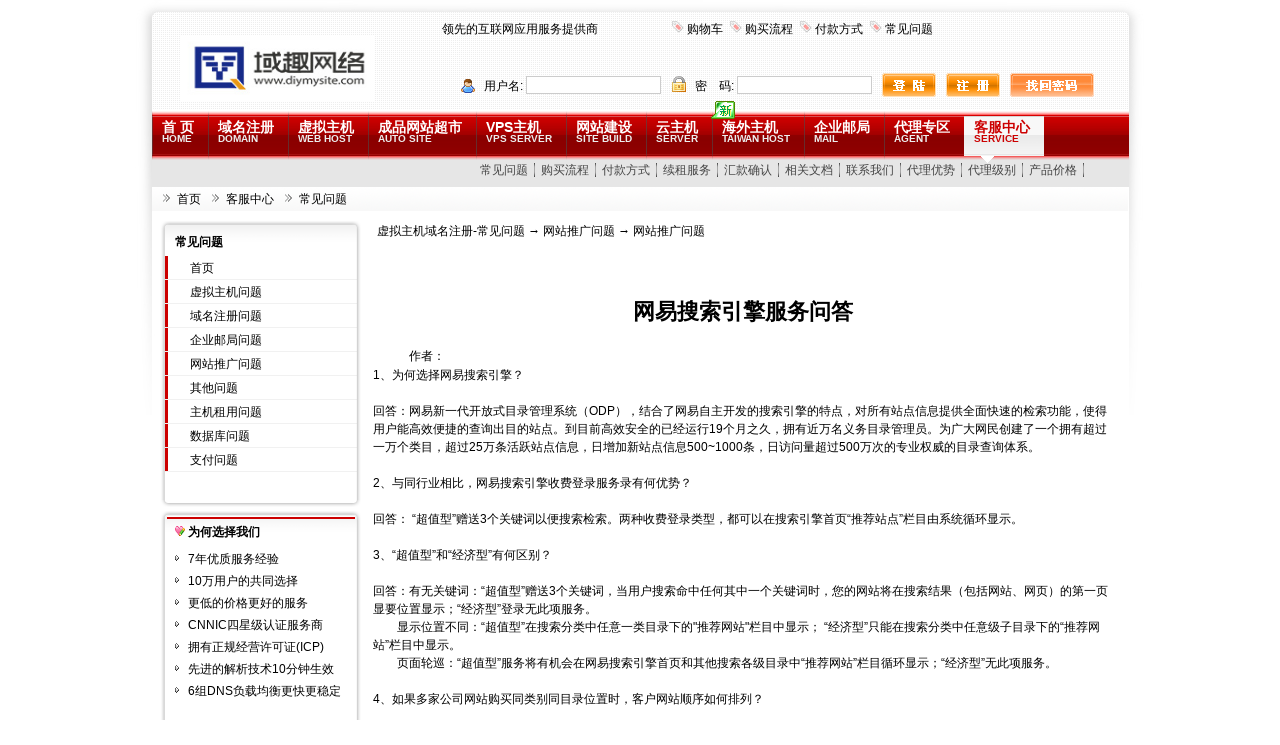

--- FILE ---
content_type: text/html
request_url: https://www.diymysite.com/faq/list.asp?unid=76
body_size: 7326
content:


<!DOCTYPE html PUBLIC "-//W3C//DTD XHTML 1.0 Transitional//EN" "http://www.w3.org/TR/xhtml1/DTD/xhtml1-transitional.dtd">
<html xmlns="http://www.w3.org/1999/xhtml"><HEAD><TITLE>网易搜索引擎服务问答- 网站推广问题,虚拟主机域名注册-常见问题-帮助中心</TITLE>
<meta name="description" content="国内大型网络服务商,专业提供虚拟主机,域名注册,企业邮局,网站推广,网络实名等企业上网服务。支持在线支付，实时注册，实时开通，自主管理。"><meta name="keywords" content=">网易搜索引擎服务问答- 网站推广问题,虚拟主机域名注册-常见问题,虚拟主机,网页制作,域名注册,主机,企业邮局,主页空间,个人主页,网络实名,主机托管,网站建设,域名"><META content="text/html; charset=gb2312" http-equiv=Content-Type>

<link href="/Template/Tpl_05/css/Global.css" rel="stylesheet" type="text/css">
<link href="/Template/Tpl_05/css/faq.css" rel="stylesheet" type="text/css">
<link href="/Template/Tpl_05/css/weiyanlover.css" rel="stylesheet" type="text/css">
 

<style>
.content img{max-width:500px}
</style>
</head>

<body id="thrColEls">

<div class="Style2009">
<script language="JavaScript" type="text/JavaScript">
<!--

function MM_openBrWindow(theURL,winName,features) { //v2.0
  window.open(theURL,winName,features);
}
//-->
</script>
<SCRIPT type=text/javascript>              
var waitting = 1;              
var secondLeft = waitting;              
var timer;                              
var sourceObj;              
var number;              
function getObject(objectId)//获取id的函数               
    {              
        if(document.getElementById && document.getElementById(objectId)) {              
        // W3C DOM              
        return document.getElementById(objectId);              
        } else if (document.all && document.all(objectId)) {              
        // MSIE 4 DOM              
        return document.all(objectId);              
        } else if (document.layers && document.layers[objectId]) {              
        // NN 4 DOM.. note: this won't find nested layers              
        return document.layers[objectId];              
        } else {              
        return false;              
        }              
    }              
function SetTimer()//主导航时间延迟的函数              
    {              
        for(j=1; j <10; j++){              
            if (j == number){              
                if(getObject("mm"+j)!=false){              
                    getObject("mm"+ number).className = "menuhover";              
                    getObject("mb"+ number).className = "";              
                }              
            }              
            else{              
                 if(getObject("mm"+j)!=false){               
                    getObject("mm"+ j).className = "";              
                    getObject("mb"+ j).className = "hide";               
                }              
            }              
        }              
    }              
function CheckTime()//设置时间延迟后              
    {              
        secondLeft--;              
        if ( secondLeft == 0 )              
        {              
        clearInterval(timer);                                      
        SetTimer();                      
        }              
    }              
function showM(thisobj,Num)//主导航鼠标滑过函数,带时间延迟              
    {              
        number = Num;              
        sourceObj = thisobj;              
        secondLeft = 1;              
        timer = setTimeout('CheckTime()',100);              
    }              
function OnMouseLeft()//主导航鼠标移出函数,清除时间函数              
    {              
        clearInterval(timer);              
    }              
</SCRIPT>

<div id="EdwardYang">
  <div id="TitleContent"> <a href="/">
    <div id="TitleLogo"><img src="/images/logo.jpg" width="194" height="66"></div>
    </a>
    <div id="TitleRight">
      <div class="siteLink">
        <UL>
          <li id="tel">领先的互联网应用服务提供商</li>
              
          <li><img src="/Template/Tpl_05/newimages/tabicons_122.gif" width=12 height=12>&nbsp;<a href="/bagshow/">购物车</a></li>
          <li><img src="/Template/Tpl_05/newimages/tabicons_122.gif" width=12 height=12>&nbsp;<a href="/customercenter/buystep.asp">购买流程</a></li>
          <li><img src="/Template/Tpl_05/newimages/tabicons_122.gif" width=12 height=12>&nbsp;<a href="/customercenter/howpay.asp">付款方式</a></li>
          <li><img src="/Template/Tpl_05/newimages/tabicons_122.gif" width=12 height=12>&nbsp;<a href="/faq">常见问题</a></li>
<!--          <li><img src="/Template/Tpl_05/newimages/tabicons_122.gif" width=12 height=12>&nbsp;<a href="/manager/default.asp?page_main=/Manager/question/subquestion.asp">在线提问</a></li>         -->
        </UL>
        
    
       
      </div>
           <div id="quickLink">       <UL>          <br>        </UL>      </div>
 
      <script src="/noedit/jslogin.asp"></script>  </div>
  </div>
</div>
<DIV id="menu">
  <DIV id="menu_top">
    <ul	id="menu_top_list">
      <li><a href="/">首 页
        <p>HOME</p>
        </a></li>
      <li><a href="/services/domain/">域名注册
        <p>DOMAIN</p>
        </a></li>
      <li><a href="/services/webhosting/">虚拟主机
        <p>WEB HOST</p>
        </a></li>
      <li><a href="/services/webhosting/sites.asp">成品网站超市
        <p>AUTO SITE</p>
        </a>
        
      </li>
      <li><a href="/services/vpsserver/">VPS主机
        <p>VPS SERVER</p>
        </a></li>
      <li><a href="/services/webhosting/sitebuild.asp">网站建设
        <p>SITE BUILD</p>
        </a> </li>
      <li><a href="/services/cloudhost/">云主机
        <p>SERVER</p>
        </a>
        <div class="main_menu_new_ico"><img src="/Template/Tpl_05/newimages/default/icon_new_24x18.gif" width="24" height="18" /></div>
         </li>
      <li><a href="/services/webhosting/twhost.asp">海外主机
        <p>TAIWAN HOST</p>
        </a></li>
      <li><a href="/services/mail/">企业邮局
        <p>MAIL</p>
        </a></li>
      <li><a href="/agent/">代理专区
        <p>AGENT</p>
        </a></li>
      <li><a href="/customercenter/">客服中心
        <p>SERVICE</p>
        </a></li>
    </ul>
  </DIV>
  <DIV id="menu_bottom">
    <ul id="menu_bottom_list">
      <li home="y">欢迎光临域趣网络，我们将竭诚为您提供优质的服务！</li>
      <li><a href="/services/domain/">英文域名</a>
      <li> <a href="/services/webhosting/hostlist.asp">集群主机</a> <a href="/services/webhosting/twolinevhost.asp">双线主机</a> <a href="/services/webhosting/basic.asp">基本主机</a> <a href="/services/webhosting/twhost.asp">港台主机</a><a href="/services/webhosting/linux_host.asp">Linux主机</a> <a href="/services/webhosting/superg.asp">超G型主机</a> <a href="/services/webhosting/asp_net.asp">ASP.net主机</a> <a href="/services/webhosting/java.asp">Java主机</a> <a href="/services/DiySite/default.asp">智能建站主机</a> <a href="/services/webhosting/StoreHost.asp">网店主机</a> <a href="/services/webhosting/usa.asp">美国主机</a> <a href="/services/webhosting/database.asp">数据库</a> </li>
      <li><a href="/services/webhosting/sites.asp">成品网站超市</a> 
      <a href="/services/DiySite/default.asp">智能建站主机</a> 
      </li>
      <li><!--<a href="/services/vpsserver/">集群VPS主机</a>--> <a href="/services/vpsserver/">国内VPS主机</a> <!-- <a href="/services/vpsserver/twvps.asp">台湾VPS主机</a>--> </li>
      <li><a href="/services/webhosting/sitebuild.asp">网站建设</a> <a href="/services/search/">网站推广</a> <a href="/services/webhosting/seo.asp">网站优化</a></li>
      <li><a href="/services/server/default.asp">服务器租用</a> <a href="/services/trusteehost/default.asp">主机托管</a> </li>
      <li><a href="/services/webhosting/twhost.asp">港台主机</a> <a href="/services/webhosting/usa.asp">美国主机</a></li>
      <li><a href="/services/mail/default.asp">企业邮局</a> <a href="/services/mail/youshi.asp">功能对比</a> <a href="/services/CloudHost/">云主机</a></li>
      <li><a href="/agent/liuchen.asp">步骤流程</a> <a href="/agent/level.asp">代理级别</a> <a href="/agent/default.asp">代理模式</a> <a href="/agent/youshi.asp">代理优势</a> <a href="/agent/apply.asp">在线申请</a></li>
      <li><a href="/faq">常见问题</a> 
<!--      <a href="/manager/default.asp?page_main=/Manager/question/subquestion.asp">有问必答</a> -->
<!--      <a href="/manager/question/allquestion.asp?module=search&amp;qtype=myall">跟踪提问</a> -->
      <a href="/customercenter/buystep.asp">购买流程</a> 
      <a href="/customercenter/howpay.asp">付款方式</a> 
<!--      <a href="http://beian.vhostgo.com" target="_blank">网站备案</a> -->
      <a href="/customercenter/renew.asp">续租服务</a> 
      <a href="/manager/useraccount/payend.asp">汇款确认</a> 
      <a href="/customercenter/file.asp">相关文档</a> 
      <a href="/aboutus/contact.asp">联系我们</a>
      <a href="/agent/youshi.asp">代理优势</a> 
      <a href="/agent/level.asp">代理级别</a>
      <a href="/customercenter/productprice.asp">产品价格</a>
      </li>
    </ul>
  </DIV>
</DIV>
<script language=javascript src="/Template/Tpl_05/jscripts/menu.js"></script> 




  <div id="SiteMapPath">
    <ul>
 <li><a href="/">首页</a></li>
      <li><a href="/customercenter/">客服中心</a></li>
      <li><a href="/faq/">常见问题</a></li>
    </ul>
  </div>
<div id="MainContentDIV">


<div id="MainLeft">
      <div class="DomainLeftMenu">
        <div id="DoaminLeftHead">常见问题</div>
        <div id="DomainLeftMenuContent">
          <ul>
            <li><a href="/faq/index.asp">首页</a></li>
            
   <li><a href=2j.asp?id=1>虚拟主机问题</a></li>          
 
   <li><a href=2j.asp?id=2>域名注册问题</a></li>          
 
   <li><a href=2j.asp?id=3>企业邮局问题</a></li>          
 
   <li><a href=2j.asp?id=4>网站推广问题</a></li>          
 
   <li><a href=2j.asp?id=5>其他问题</a></li>          
 
   <li><a href=2j.asp?id=11>主机租用问题</a></li>          
 
   <li><a href=2j.asp?id=13>数据库问题</a></li>          
 
   <li><a href=2j.asp?id=15>支付问题</a></li>          
            
       
          </ul>
        </div>
        <div id="DomainLeftMenuBottom"><img src="/Template/Tpl_05/newimages/Domains/LeftMenu_buttom.gif" width="201" height="8" /></div>
      </div>
      <div class="DomainLeftMenu">
        <div id="DoaminLeftHead_blue"><img src="/Template/Tpl_05/newimages/Domains/20080524152554784.gif" width="10" height="10" /> 为何选择我们</div>
        <div id="DomainLeftMenuContentList">
          <div>
            <ul>
              <li>7年优质服务经验</li>
              <li>10万用户的共同选择</li>
              <li>更低的价格更好的服务</li>
              <li>CNNIC四星级认证服务商</li>
              <li>拥有正规经营许可证(ICP)</li>
              <li>先进的解析技术10分钟生效</li>
              <li>6组DNS负载均衡更快更稳定</li>
            </ul>
          </div>
        </div>
        <div id="DomainLeftMenuBottom"><img src="/Template/Tpl_05/newimages/Domains/LeftMenu_buttom.gif" width="201" height="8" /></div>
      </div>
      <div id="DomainLeftGuestSay"><a href="/agent/"><img src="/Template/Tpl_05/newimages/Domains/guest_Say_ico.jpg" width="200" height="85" /></a></div>
    </div>


	
      <div id="Mainlist" class="content-right cl">

      <script language=javascript>
      function ContentSize(size)
      {
      	var obj=document.all.ContentBody;
      	obj.style.fontSize=size+"px";
      }
      </script>

      <table align=center cellspacing=0 width=100%>
      <tr>
      <td class="summary-title">
      	&nbsp; <a href='index.asp'>虚拟主机域名注册-常见问题</a> → <a href="2j.asp?id=4">网站推广问题</a> → 网站推广问题
      </td>
      </tr>
        <tr >
          <td valign=top class="tdbg"> <br>
            <center class="aTitle">
              <br>
              网易搜索引擎服务问答
            </center>

            <table width=100% >
              <tr>
                <td></td>
                <td>
                  作者：<span id=AuthorLabel>
                  <br>
                </td>
              </tr>
            </table>
            <span id="ContentBody" class="content" style="display:block;padding:0px 2px">1、为何选择网易搜索引擎？&nbsp;<br><br>回答：网易新一代开放式目录管理系统（ODP），结合了网易自主开发的搜索引擎的特点，对所有站点信息提供全面快速的检索功能，使得用户能高效便捷的查询出目的站点。到目前高效安全的已经运行19个月之久，拥有近万名义务目录管理员。为广大网民创建了一个拥有超过一万个类目，超过25万条活跃站点信息，日增加新站点信息500~1000条，日访问量超过500万次的专业权威的目录查询体系。&nbsp;<br><br>2、与同行业相比，网易搜索引擎收费登录服务录有何优势？&nbsp;<br><br>回答：&nbsp;“超值型”赠送3个关键词以便搜索检索。两种收费登录类型，都可以在搜索引擎首页“推荐站点”栏目由系统循环显示。&nbsp;<br><br>3、“超值型”和“经济型”有何区别？&nbsp;<br><br>回答：有无关键词：“超值型”赠送3个关键词，当用户搜索命中任何其中一个关键词时，您的网站将在搜索结果（包括网站、网页）的第一页显要位置显示；“经济型”登录无此项服务。<br>　　显示位置不同：“超值型”在搜索分类中任意一类目录下的"推荐网站"栏目中显示；&nbsp;“经济型”只能在搜索分类中任意级子目录下的“推荐网站”栏目中显示。<br>　　页面轮巡：“超值型”服务将有机会在网易搜索引擎首页和其他搜索各级目录中“推荐网站”栏目循环显示；“经济型”无此项服务。&nbsp;<br><br>4、如果多家公司网站购买同类别同目录位置时，客户网站顺序如何排列？&nbsp;<br><br>回答：在上述条件下，我们本着优先原则，按照购买时间的先后顺序，客户网站依次排列，与购买服务类型无关。&nbsp;<br><br>5、购买相同关键词，客户网站顺序如何排列？&nbsp;<br><br>回答：如果多个用户购买同类别同目录的相同关键词时，我们本着优先原则，按照购买时间的先后顺序，客户网站依次排列，与购买服务类型无关。&nbsp;<br>6、为何购买时要先在首页上搜索分类中选择？&nbsp;<br><br>回答：任何一个公司企业，或个人网站，其经营和从事的行业都有所归属，只有首先明确您的网站特征，在网易搜索引擎的首页页面里查询您网站的所属类别，然后点击进入，您就可以自由选择网站希望显示的所属目录，并确定购买类型了。&nbsp;<br><br>7、三个关键词可以更改么？&nbsp;<br><br>回答：原则上说，一旦确定好三个关键词，系统就会自动默认不能更改。但如果您的公司或企业改变了经营范围或属性，在这种特定的情况下，关键词还是可以更改的。为了安全起见，我们建议请您慎重选择关键词。如想更改关键词，请与我们联系。&nbsp;<br><br>8、关键词是做什么的？&nbsp;<br><br>回答：&nbsp;由您自由定义和选择用来描述网站特征的三个词组或短语，如“种子公司”“大豆供应”等，当用户搜索命中任何其中一个关键词时，您的网站将在搜索结果（包括网站、网页）的第一页显要位置显示<br>
              <script>SyntaxHighlighter.all()</script>
            <div style='width:100%;text-align:right;'></div>
            </span><br>
            <br>
            <table width="100%" cellpadding=0 cellspacing=0 style="table-layout:fixed;word-break:break-all">
              <tr>
                <td ></td>
                <td width="150"> 来源：<span id="SourceLabel">
                  
                  </span><br>
                  阅读：<span id="HitsLabel">23944</span> 次<br>
                  日期：<span id="TimeLabel">2004-09-01</span><br>
                  <br>
                </td>
              <tr>
                <td colspan=2 align=right>
                  <script language=JavaScript>var currentpos,timer;function initializeScroll() { timer=setInterval('scrollwindow()',80);} function scrollclear(){clearInterval(timer);}function scrollwindow() {currentpos=document.body.scrollTop;window.scroll(0,++currentpos);if (currentpos != document.body.scrollTop) sc();}document.onmousedown=scrollclear;document.ondblclick=initializeScroll;</script>【 双击滚屏 】&nbsp;【 <a href=Sendmail.asp?Unid=76 target=_blank>推荐朋友</a> 】&nbsp;【 <A href="javascript:window.external.AddFavorite('//list.asp?Unid=76','网易搜索引擎服务问答')">收藏</a> 】&nbsp;【 <A href='javascript:window.print()'>打印</a> 】&nbsp;【 <A href='javascript:window.close()'>关闭</a> 】
                  【 字体：<a href="javascript:ContentSize(16)">大</a> <a href="javascript:ContentSize(14)">中</a>
                  <a href="javascript:ContentSize(12)">小</a> 】&nbsp; </td>
              </tr>
            </table>
            <table width=97% align=center>
              <tr>
                <td>
                  上一篇：<a href=list.asp?unid=75>搜狐搜索引擎服务简介</a>
                  <br>
                  下一篇：<a href=list.asp?unid=77>一台独立主机上能够支持多少虚拟主机？</a>
                </td>
              </tr>
            </table>
          </td>
        </tr>
        <tbody id="printHide" name="printHide" >
        <tr>
          <td class="summary-title">&nbsp; &gt;&gt; 相关文章 </td>
        </tr>
        <tr valign=top class="tdbg">
          <td style="padding:5px 2px">&nbsp;
            没有相关文章。
          </td>
        </tr>
        
        </tbody>
      </table>
      </div>
      </div>
      </div>
      </div>


<div class="DownBlueLine"><img src="/Template/Tpl_05/newimages/spacer.gif" /></div>
<div class="DowndustLine"><img src="/Template/Tpl_05/newimages/spacer.gif" /></div>
<div class="DownContBox">
  <div id="BottomLink">
    <ul>
      <li><a href="/">返回首页</a></li>
      <li><a href="/aboutus/">关于我们</a></li>
      <li><a href="/aboutus/contact.asp">联系我们</a></li>
      <li><a href="/customercenter/howpay.asp">付款方式</a></li>
      <li><a href="/aboutus/weigui.asp">违规举报</a></li>
<!--      <li><a href="/manager/default.asp?page_main=/Manager/question/subquestion.asp">有问必答</a></li>-->
<!--      <li><a href="http://beian.vhostgo.com/">网站备案</a></li>-->
<!--      <li><a href="http://www.myhostadmin.net/">独立控制面板</a></li>-->
    </ul>
  </div>
  <div id="BottomContRight">
    <div id="idclogos">
    <img src="/Template/Tpl_05/newimages/default/xyd_logo.gif" alt="CNNIC级注册服务机构证书" width="29" height="29" border="0" /><img src="/Template/Tpl_05/newimages/default/biaoshi-1.gif" alt="营业执照" width="29" height="29" border="0" /><a href="http://sc.12321.cn/" target="_blank"></a><img src="/Template/Tpl_05/newimages/default/ico_wj.gif" alt="网上警察" width="29" height="29" border="0" /> <img src="/Template/Tpl_05/newimages/kfmune/53kfindex.gif" alt="联系在线客服" width="29" height="29" border="0" /><!--<a target=blank href=tencent://message/?uin=12345678&Site=域趣网络&Menu=yes><img src="/Template/Tpl_05/newimages/qq_online.jpg" alt="域趣网络官方QQ" width="29" height="29" border="0" /></a><a href="/manager/default.asp?page_main=/Manager/question/subquestion.asp"><img src="/Template/Tpl_05/newimages/qus.jpg" width="29" height="29" alt="有问必答" /></a>-->
    <img src="/Template/Tpl_05/newimages/sfdw.jpg">
    </div><div id="idclogos">
    <a><img src="/template/tpl_yuqu/images/gongan.png" width="20" height="20" /></a><a href="https://beian.mps.gov.cn/#/query/webSearch?code=51010602002199" rel="noreferrer" target="_blank">川公网安备51010602002199</a>备案号：<a href="http://beian.miit.gov.cn/" rel="nofollow" target="_blank">蜀ICP备18010494号-1</a></div>
<a href="https://domain.miit.gov.cn/%E5%9F%9F%E5%90%8D%E6%B3%A8%E5%86%8C%E6%9C%8D%E5%8A%A1%E6%9C%BA%E6%9E%84/%E4%BA%92%E8%81%94%E7%BD%91%E5%9F%9F%E5%90%8D/%E5%9B%9B%E5%B7%9D%E5%9F%9F%E8%B6%A3%E7%BD%91%E7%BB%9C%E7%A7%91%E6%8A%80%E6%9C%89%E9%99%90%E5%85%AC%E5%8F%B8">《中华人民共和国互联网域名服务许可证》编号：川D3-20220004</a>
  </div>
  <div id="BottomCont">
    <ul>
      <li>CopyRight &copy; 2018~2020&nbsp;域趣网络&nbsp;版权所有</li>
      <li>电话总机：<span class="B">177 2334 9228</span>&nbsp;&nbsp;&nbsp;传真：</li>
      <!--<li>在线客服：
        &lt;!&ndash; BEGIN oicqlist &ndash;&gt;
        <a target=blank href=http://wpa.qq.com/msgrd?v=3&uin=12345678&site=域趣网络&Menu=yes><img border="0" src=http://wpa.qq.com/pa?p=1:12345678:4 alt="点击发送消息给对方">12345678</a> 
        &lt;!&ndash; END oicqlist &ndash;&gt;
        
      </li>-->
    </ul>
  </div>
</div>

</BODY></HTML>

--- FILE ---
content_type: text/html
request_url: https://www.diymysite.com/noedit/jslogin.asp
body_size: 564
content:

		function checkLogin()
		{
			if(myform.u_name.value=="")
			{
				alert("用户名不能为空！");
				myform.u_name.focus();
				return false;
			}
			if(myform.u_password.value=="")
			{
				alert("密码不能为空！");
				myform.u_password.focus();
				return false;
			}
		}
		document.writeln("  <div id=\'TitleLogin\'>");
		document.writeln("        <form name=\'myform\' action=\'/chklogin.asp\' method=\'post\' onSubmit=\'return checkLogin()\'>");
		document.writeln("          <div id=\'LoginUname\'> 用户名:");
		document.writeln("            <input name=\'u_name\' type=\'text\' class=\'inputbox\' value=\'\' size=\'15\'>");
		document.writeln("          </div>");
		document.writeln("          <div id=\'LoginPass\'> 密　码:");
		document.writeln("            <input name=\'u_password\' type=\'password\' class=\'inputbox\'   size=\'15\'>");
		document.writeln("          </div>");
		document.writeln("          <div id=\'LoginButton\'>");
		document.writeln("            <input name=\'imageField\' type=\'image\' src=\'/Template/Tpl_05/newimages/default/shortButton_login.gif\' border=\'0\'>");
		document.writeln("          </div>");
		document.writeln("          <div id=\'RegButton\'><a href=\'/reg\'><img src=\'/Template/Tpl_05/newimages/default/shortButton_reg.gif\' width=\'54\' height=\'24\' /></a></div>");
		document.writeln("          <div id=\'FindPassButton\'><a href=\'/reg/forget.asp\'><img src=\'/Template/Tpl_05/newimages/default/LongButton_FindPass.gif\' width=\'84\' height=\'24\' /></a></div>");
		document.writeln("        </form>");
		document.writeln("      </div>");
	

--- FILE ---
content_type: application/javascript
request_url: https://www.diymysite.com/Template/Tpl_05/jscripts/menu.js
body_size: 1241
content:
//by west263.com (sjwxl)
function getLeft(e){
var offset=e.offsetLeft;
if(e.offsetParent!=null) offset+=getLeft(e.offsetParent);
return offset;
}

function menushow(defaultid){
	var selectedId=defaultid;
	var count=0;
	var menulist=[];
	
	return function(mainMenu,subMenu){
		menulist.push([mainMenu,subMenu]);
		if (count==defaultid){
			menuset(mainMenu,'on');
			subMenuset(subMenu,mainMenu);
			}
		if (window.attachEvent){
			mainMenu.attachEvent('onmouseover',eventHandler(count));
			
		}else{
			mainMenu.addEventListener('mouseover',eventHandler(count),false);
			
		}
		count++;
	}

	function eventHandler(menuid){
		return function(){
			//还原原来的菜单状态
			ori_obj=menulist[selectedId][0];
			ori_sub_obj=menulist[selectedId][1];
			menuset(ori_obj,'off');
			ori_sub_obj.style.display='none';

			//选中当前状态

			cur_obj=menulist[menuid][0];
			cur_sub_obj=menulist[menuid][1];

			menuset(cur_obj,'on');
			subMenuset(cur_sub_obj,cur_obj);
			
			selectedId=menuid;
			
		}
	}

	function menuset(menuobj,flg){
			var tagA=menuobj.getElementsByTagName("a")[0];
			var tagP=tagA.getElementsByTagName("p")[0];
			if (flg=='on'){
				menuobj.className='act_menu';
				tagA.className=tagP.className='pcolor';
			}else{
				menuobj.className=tagA.className=tagP.className='';
			}
		}

	function subMenuset(subObj,refObj){
			subObj.style.display='inline';
			//var refLeft=refObj.offsetLeft;
			var refWidth=subObj.parentNode.scrollWidth;
			var subWidth=subObj.offsetWidth;
			var dx=15;
			var basepos=getLeft(subObj.parentNode);
			var ppos=getLeft(refObj)

//alert('ppos:'+ppos+',refLeft:'+refLeft+',basepos:'+basepos);
			//refLeft=(ppos+refLeft)-basepos;


			refLeft=ppos-basepos;
			refLeft=refLeft<0?0:refLeft;

			xx=refWidth-refLeft-dx-subWidth;
			if (xx<=0){
					pxLeft=refLeft-dx*2+xx;
					pxLeft=pxLeft<0?0:pxLeft;
				}
			else{
				if (subObj.getAttribute("home")=="y")
					pxLeft=30;
				else
					pxLeft=refLeft-dx;
				}
				//alert('refleft:'+refLeft+',left:'+pxLeft);
			subObj.style.left=pxLeft+'px';

	}
}

function init_menu(){

	pageUrl=document.URL.toLowerCase();

	if (pageUrl.indexOf("/domain")>=0)
		dftMenu=1;
	else if (pageUrl.indexOf("/webhosting/sites")>=0)
		dftMenu=3;
	else if (pageUrl.indexOf("/services/webhosting/twhost.asp")>=0 || pageUrl.indexOf("/services/webhosting/usa.asp")>=0)
		dftMenu=7;
	else if (pageUrl.indexOf("/services/webhosting/sitebuild.asp")>=0 || pageUrl.indexOf("/services/search/")>=0 || pageUrl.indexOf("/services/webhosting/seo.asp")>=0)
		dftMenu=5;
	else if (pageUrl.indexOf("/webhosting")>=0)
		dftMenu=2;
	else if (pageUrl.indexOf("/diysite")>=0)
		dftMenu=3;
	else if (pageUrl.indexOf("/server")>=0 || pageUrl.indexOf("/services/cloudhost/")>=0)
		dftMenu=6;
	else if (pageUrl.indexOf("/vpsserver")>=0)
		dftMenu=4;
	else if (pageUrl.indexOf("/trusteehost")>=0 || pageUrl.indexOf("/server")>=0)
		dftMenu=6;
	else if (pageUrl.indexOf("/mail")>=0)
		dftMenu=8;
	else if (pageUrl.indexOf("/agent")>=0)
		dftMenu=9;
	else if (pageUrl.indexOf("/application")>=0)
		dftMenu=9;
	else if (pageUrl.indexOf("/customercenter")>=0 || pageUrl.indexOf("/faq")>=0)
		dftMenu=10;
	else
		dftMenu=0;

	var menu_obj=menushow(dftMenu);
	menus=document.getElementById("menu_top_list").getElementsByTagName("li");
	submenus=document.getElementById("menu_bottom_list").getElementsByTagName("li");
	for (k=0;k<menus.length;k++){
		menu_obj(menus[k],submenus[k]);
	}
}
init_menu();